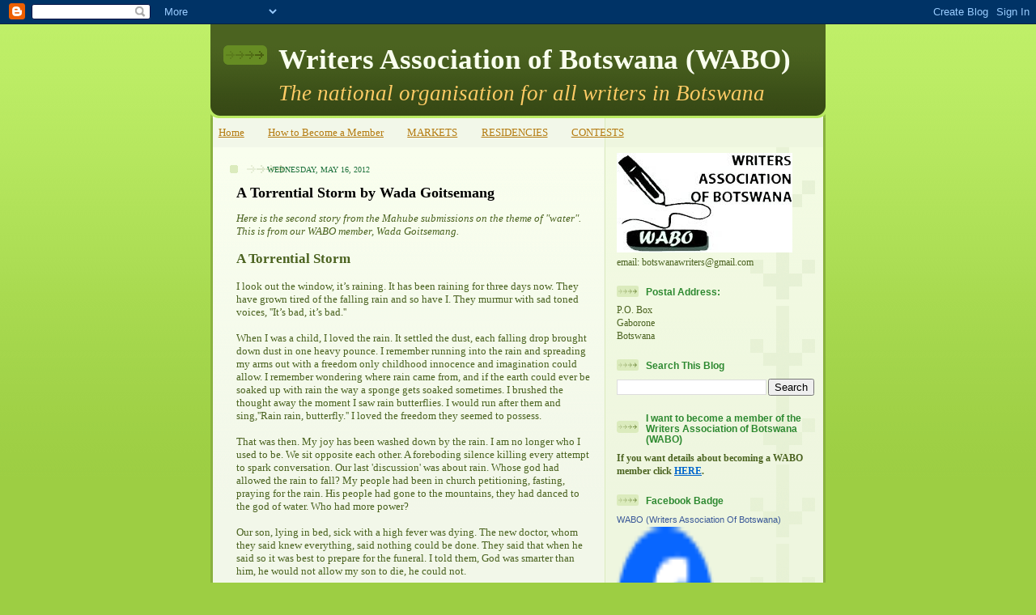

--- FILE ---
content_type: text/html; charset=UTF-8
request_url: https://writersassociationofbotswana.blogspot.com/2012/05/torrential-storm-by-wada-goitsemang.html?showComment=1337192746478
body_size: 14022
content:
<!DOCTYPE html>
<html dir='ltr'>
<head>
<link href='https://www.blogger.com/static/v1/widgets/2944754296-widget_css_bundle.css' rel='stylesheet' type='text/css'/>
<meta content='text/html; charset=UTF-8' http-equiv='Content-Type'/>
<meta content='blogger' name='generator'/>
<link href='https://writersassociationofbotswana.blogspot.com/favicon.ico' rel='icon' type='image/x-icon'/>
<link href='http://writersassociationofbotswana.blogspot.com/2012/05/torrential-storm-by-wada-goitsemang.html' rel='canonical'/>
<link rel="alternate" type="application/atom+xml" title="Writers Association of Botswana (WABO) - Atom" href="https://writersassociationofbotswana.blogspot.com/feeds/posts/default" />
<link rel="alternate" type="application/rss+xml" title="Writers Association of Botswana (WABO) - RSS" href="https://writersassociationofbotswana.blogspot.com/feeds/posts/default?alt=rss" />
<link rel="service.post" type="application/atom+xml" title="Writers Association of Botswana (WABO) - Atom" href="https://www.blogger.com/feeds/5584643351141441406/posts/default" />

<link rel="alternate" type="application/atom+xml" title="Writers Association of Botswana (WABO) - Atom" href="https://writersassociationofbotswana.blogspot.com/feeds/6153386758990687048/comments/default" />
<!--Can't find substitution for tag [blog.ieCssRetrofitLinks]-->
<meta content='http://writersassociationofbotswana.blogspot.com/2012/05/torrential-storm-by-wada-goitsemang.html' property='og:url'/>
<meta content='A Torrential  Storm by Wada Goitsemang' property='og:title'/>
<meta content='Here is the second story from the Mahube submissions on the theme of &quot;water&quot;. This is from our WABO member, Wada Goitsemang. A Torrential St...' property='og:description'/>
<title>Writers Association of Botswana (WABO): A Torrential  Storm by Wada Goitsemang</title>
<style id='page-skin-1' type='text/css'><!--
/*
-----------------------------------------------
Blogger Template Style
Name: 	  Thisaway (Green)
Date:     29 Feb 2004
Updated by: Blogger Team
----------------------------------------------- */
/* global
----------------------------------------------- */
body {
margin: 0;
text-align: center;
min-width: 760px;
background: #9dce43 url(https://resources.blogblog.com/blogblog/data/thisaway_green/bg_body.gif) repeat-x left top;
color: #4b6320;
font-size: small;
}
blockquote {
margin: 0;
padding-top: 0;
padding-right: 10px;
padding-bottom: 0;
padding-left: 10px;
border-left: 6px solid #e8f4d3;
border-right: 6px solid #e8f4d3;
color: #000000;
}
code {
color: #000000;
}
hr {
display: none;
}
/* layout
----------------------------------------------- */
#outer-wrapper {
margin: 0 auto;
width: 760px;
text-align: left;
font: normal normal 100% Times, serif;
}
#header-wrapper {
padding-bottom: 15px;
background: url(https://resources.blogblog.com/blogblog/data/thisaway_green/bg_header_bottom.gif) no-repeat left bottom;
}
#header {
background: #4b6320 url(https://resources.blogblog.com/blogblog/data/thisaway_green/bg_header.gif) repeat-x left bottom;
}
#content-wrapper {
position: relative;
width: 760px;
background: #f7f0e9 url(https://resources.blogblog.com/blogblog/data/thisaway_green/bg_main_wrapper.gif) repeat-y left top;
}
#main-wrapper {
display: inline; /* fixes a strange ie margin bug */
float: left;
margin-top: 0;
margin-right: 0;
margin-bottom: 0;
margin-left: 3px;
padding: 0;
width: 483px;
word-wrap: break-word; /* fix for long text breaking sidebar float in IE */
overflow: hidden;     /* fix for long non-text content breaking IE sidebar float */
}
#main {
padding-top: 22px;
padding-right: 8px;
padding-bottom: 0;
padding-left: 8px;
background: url(https://resources.blogblog.com/blogblog/data/thisaway_green/bg_content.gif) repeat-x left top;
}
.post {
margin-top: 0;
margin-right: 8px;
margin-bottom: 14px;
margin-left: 21px;
padding: 0;
border-bottom: 3px solid #e8f4d3;
}
#comments {
margin-top: 0;
margin-right: 16px;
margin-bottom: 14px;
margin-left: 29px;
padding: 10px;
border: 1px solid #e4f0ce;
background-color: #eff5e4;
}
#sidebar-wrapper {
display: inline; /* fixes a strange ie margin bug */
float: right;
margin-top: 0;
margin-right: 3px;
margin-bottom: 0;
margin-left: 0;
width: 269px;
color: #4b6320;
line-height: 1.4em;
font-size: 90%;
background: url(https://resources.blogblog.com/blogblog/data/thisaway_green/bg_sidebar.gif) repeat-x left top;
word-wrap: break-word; /* fix for long text breaking sidebar float in IE */
overflow: hidden;     /* fix for long non-text content breaking IE sidebar float */
}
#sidebar {
padding-top: 7px;
padding-right: 11px;
padding-bottom: 0;
padding-left: 14px;
background: url(https://resources.blogblog.com/blogblog/data/thisaway_green/bg_sidebar_arrow.gif) repeat-y 179px 0;
}
#sidebar .widget {
margin-bottom: 20px;
}
#footer-wrapper {
padding-top: 15px;
background: url(https://resources.blogblog.com/blogblog/data/thisaway_green/bg_footer_top.gif) no-repeat left top;
clear: both;
}
#footer {
background: #374915 url(https://resources.blogblog.com/blogblog/data/thisaway_green/bg_footer.gif) repeat-x left top;
text-align: center;
min-height: 2em;
}
/* headings
----------------------------------------------- */
#header h1 {
margin: 0;
padding-top: 24px;
padding-right: 0;
padding-bottom: 0;
padding-left: 84px;
background: url(https://resources.blogblog.com/blogblog/data/thisaway_green/icon_header_left.gif) no-repeat 16px 26px;
}
h2.date-header {
margin: 0;
padding-top: 0;
padding-right: 0;
padding-bottom: 0;
padding-left: 29px;
text-transform: uppercase;
color: #1B703A;
background: url(https://resources.blogblog.com/blogblog/data/thisaway_green/icon_date.gif) no-repeat 13px 0;
font-size: 80%;
font-weight: normal;
}
.date-header span {
margin-top: 0;
margin-right: 0;
margin-bottom: 0;
margin-left: 5px;
padding-top: 0;
padding-right: 25px;
padding-bottom: 0;
padding-left: 25px;
background: url(https://resources.blogblog.com/blogblog/data/thisaway_green/bg_date.gif) no-repeat left 0;
}
.sidebar h2 {
padding-top: 1px;
padding-right: 0;
padding-bottom: 0;
padding-left: 36px;
color: #2D8930;
background: url(https://resources.blogblog.com/blogblog/data/thisaway_green/icon_sidebar_heading_left.gif) no-repeat left 45%;
font: normal bold 100% Helvetica,Arial,Verdana,'Trebuchet MS', Sans-serif;
}
.sidebar .Profile h2 {
color: #809552;
background: url(https://resources.blogblog.com/blogblog/data/thisaway_green/icon_sidebar_profileheading_left.gif) no-repeat left 45%;
}
.post h3 {
margin-top: 13px;
margin-right: 0;
margin-bottom: 13px;
margin-left: 0;
padding: 0;
color: #000000;
font-size: 140%;
}
.post h3 a, .post h3 a:visited {
color: #000000;
}
#comments h4 {
margin-top: 0;
font-size: 120%;
}
/* text
----------------------------------------------- */
#header h1 {
color: #ffff66;
font: normal bold 266% Times, serif;
}
#header .description {
margin: 0;
padding-top: 7px;
padding-right: 16px;
padding-bottom: 0;
padding-left: 84px;
color: #ffcc66;
font: italic normal 207% Times, serif;
}
.post-body p {
line-height: 1.4em;
/* Fix bug in IE5/Win with italics in posts */
margin: 0;
height: 1%;
overflow: visible;
}
.post-footer {
font-size: 80%;
color: #1B703A;
}
.uncustomized-post-template .post-footer {
text-align: right;
}
.uncustomized-post-template .post-footer .post-author,
.uncustomized-post-template .post-footer .post-timestamp {
display: block;
float: left;
text-align: left;
margin-right: 4px;
}
p.comment-author {
font-size: 83%;
}
.deleted-comment {
font-style:italic;
color:gray;
}
.comment-body p {
line-height: 1.4em;
}
.feed-links {
clear: both;
line-height: 2.5em;
margin-bottom: 0.5em;
margin-left: 29px;
}
#footer .widget {
margin: 0;
padding-top: 0;
padding-right: 0;
padding-bottom: 15px;
padding-left: 55px;
color: #f9feee;
font-size: 90%;
line-height: 1.4em;
background: url(https://resources.blogblog.com/blogblog/data/thisaway_green/icon_footer.gif) no-repeat 16px 0;
}
/* lists
----------------------------------------------- */
.post ul {
padding-left: 32px;
list-style-type: none;
line-height: 1.4em;
}
.post li {
padding-top: 0;
padding-right: 0;
padding-bottom: 4px;
padding-left: 17px;
background: url(https://resources.blogblog.com/blogblog/data/thisaway_green/icon_list_item_left.gif) no-repeat left 3px;
}
#comments ul {
margin: 0;
padding: 0;
list-style-type: none;
}
#comments li {
padding-top: 0;
padding-right: 0;
padding-bottom: 1px;
padding-left: 17px;
background: url(https://resources.blogblog.com/blogblog/data/thisaway_green/icon_comment.gif) no-repeat left 3px;
}
.sidebar ul {
padding: 0;
list-style-type: none;
line-height: 1.2em;
margin-left: 0;
}
.sidebar li {
padding-top: 0;
padding-right: 0;
padding-bottom: 4px;
padding-left: 17px;
background: url(https://resources.blogblog.com/blogblog/data/thisaway_green/icon_list_item.gif) no-repeat left 3px;
}
#blog-pager-newer-link {
float: left;
margin-left: 29px;
}
#blog-pager-older-link {
float: right;
margin-right: 16px;
}
#blog-pager {
text-align: center;
}
/* links
----------------------------------------------- */
a {
color: #b47b10;
font-weight: bold;
}
a:hover {
color: #32527A;
}
a.comment-link {
/* ie5.0/win doesn't apply padding to inline elements,
so we hide these two declarations from it */
background/* */:/**/url(https://resources.blogblog.com/blogblog/data/thisaway_green/icon_comment.gif) no-repeat left 45%;
padding-left: 14px;
}
html>body a.comment-link {
/* respecified, for ie5/mac's benefit */
background: url(https://resources.blogblog.com/blogblog/data/thisaway_green/icon_comment.gif) no-repeat left 45%;
padding-left: 14px;
}
.sidebar a {
color: #0066CC;
}
.sidebar a:hover {
color: #6f9d1c;
}
#header h1 a {
color: #f9feee;
text-decoration: none;
}
#header h1 a:hover {
color: #cdd9b4;
}
.post h3 a {
text-decoration: none;
}
a img {
border-width: 0;
}
.clear {
clear: both;
line-height: 0;
height: 0;
}
.profile-textblock {
clear: both;
margin-bottom: 10px;
margin-left: 0;
}
.profile-img {
float: left;
margin-top: 0;
margin-right: 5px;
margin-bottom: 5px;
margin-left: 0;
padding: 3px;
border: 1px solid #dbebbd;
}
.profile-link {
padding-top: 0;
padding-right: 0;
padding-bottom: 0;
padding-left: 17px;
background: url(https://resources.blogblog.com/blogblog/data/thisaway_green/icon_profile_left.gif) no-repeat left 0;
}
/** Page structure tweaks for layout editor wireframe */
body#layout #main,
body#layout #sidebar {
padding: 0;
}

--></style>
<link href='https://www.blogger.com/dyn-css/authorization.css?targetBlogID=5584643351141441406&amp;zx=2e9c1fa2-81fc-47e9-8eae-ee8008719f16' media='none' onload='if(media!=&#39;all&#39;)media=&#39;all&#39;' rel='stylesheet'/><noscript><link href='https://www.blogger.com/dyn-css/authorization.css?targetBlogID=5584643351141441406&amp;zx=2e9c1fa2-81fc-47e9-8eae-ee8008719f16' rel='stylesheet'/></noscript>
<meta name='google-adsense-platform-account' content='ca-host-pub-1556223355139109'/>
<meta name='google-adsense-platform-domain' content='blogspot.com'/>

</head>
<body>
<div class='navbar section' id='navbar'><div class='widget Navbar' data-version='1' id='Navbar1'><script type="text/javascript">
    function setAttributeOnload(object, attribute, val) {
      if(window.addEventListener) {
        window.addEventListener('load',
          function(){ object[attribute] = val; }, false);
      } else {
        window.attachEvent('onload', function(){ object[attribute] = val; });
      }
    }
  </script>
<div id="navbar-iframe-container"></div>
<script type="text/javascript" src="https://apis.google.com/js/platform.js"></script>
<script type="text/javascript">
      gapi.load("gapi.iframes:gapi.iframes.style.bubble", function() {
        if (gapi.iframes && gapi.iframes.getContext) {
          gapi.iframes.getContext().openChild({
              url: 'https://www.blogger.com/navbar/5584643351141441406?po\x3d6153386758990687048\x26origin\x3dhttps://writersassociationofbotswana.blogspot.com',
              where: document.getElementById("navbar-iframe-container"),
              id: "navbar-iframe"
          });
        }
      });
    </script><script type="text/javascript">
(function() {
var script = document.createElement('script');
script.type = 'text/javascript';
script.src = '//pagead2.googlesyndication.com/pagead/js/google_top_exp.js';
var head = document.getElementsByTagName('head')[0];
if (head) {
head.appendChild(script);
}})();
</script>
</div></div>
<div id='outer-wrapper'><div id='wrap2'>
<!-- skip links for text browsers -->
<span id='skiplinks' style='display:none;'>
<a href='#main'>skip to main </a> |
      <a href='#sidebar'>skip to sidebar</a>
</span>
<div id='header-wrapper'>
<div class='header section' id='header'><div class='widget Header' data-version='1' id='Header1'>
<div id='header-inner'>
<div class='titlewrapper'>
<h1 class='title'>
<a href='https://writersassociationofbotswana.blogspot.com/'>
Writers Association of Botswana (WABO)
</a>
</h1>
</div>
<div class='descriptionwrapper'>
<p class='description'><span>The national organisation for all writers in Botswana</span></p>
</div>
</div>
</div></div>
</div>
<div id='content-wrapper'>
<div id='crosscol-wrapper' style='text-align:center'>
<div class='crosscol section' id='crosscol'><div class='widget PageList' data-version='1' id='PageList1'>
<h2>Pages</h2>
<div class='widget-content'>
<ul>
<li>
<a href='https://writersassociationofbotswana.blogspot.com/'>Home</a>
</li>
<li>
<a href='https://writersassociationofbotswana.blogspot.com/p/how-to-become-member.html'>How to Become a Member</a>
</li>
<li>
<a href='https://writersassociationofbotswana.blogspot.com/p/markets.html'>MARKETS</a>
</li>
<li>
<a href='https://writersassociationofbotswana.blogspot.com/p/residencies.html'>RESIDENCIES</a>
</li>
<li>
<a href='https://writersassociationofbotswana.blogspot.com/p/contests.html'>CONTESTS</a>
</li>
</ul>
<div class='clear'></div>
</div>
</div></div>
</div>
<div id='main-wrapper'>
<div class='main section' id='main'><div class='widget Blog' data-version='1' id='Blog1'>
<div class='blog-posts hfeed'>

          <div class="date-outer">
        
<h2 class='date-header'><span>Wednesday, May 16, 2012</span></h2>

          <div class="date-posts">
        
<div class='post-outer'>
<div class='post hentry uncustomized-post-template' itemprop='blogPost' itemscope='itemscope' itemtype='http://schema.org/BlogPosting'>
<meta content='5584643351141441406' itemprop='blogId'/>
<meta content='6153386758990687048' itemprop='postId'/>
<a name='6153386758990687048'></a>
<h3 class='post-title entry-title' itemprop='name'>
A Torrential  Storm by Wada Goitsemang
</h3>
<div class='post-header'>
<div class='post-header-line-1'></div>
</div>
<div class='post-body entry-content' id='post-body-6153386758990687048' itemprop='description articleBody'>
<span style="font-style: italic;">Here is the second story from the Mahube submissions on the theme of "water". This is from our WABO member, Wada Goitsemang.</span><br /><br /><span style="font-size:130%;"><span style="font-weight: bold;">A Torrential Storm</span></span><br /><br />I look out the window, it&#8217;s raining. It has been raining for three days now. They have grown tired of the falling rain and so have I. They murmur with sad toned voices, ''It&#8217;s bad, it&#8217;s bad.''<br /><br />When I was a child, I loved the rain. It settled the dust, each falling drop brought down dust in one heavy pounce. I remember running into the rain and spreading my arms out with a freedom only childhood innocence and imagination could allow. I remember wondering where rain came from, and if the earth could ever be soaked up with rain the way a sponge gets soaked sometimes. I brushed the thought away the moment I saw rain butterflies. I would run after them and sing,''Rain rain, butterfly.'' I loved the freedom they seemed to possess.<br /><br />That was then. My joy has been washed down by the rain. I am no longer who I used to be. We sit opposite each other. A foreboding silence killing every attempt to spark conversation. Our last 'discussion' was about rain. Whose god had allowed the rain to fall? My people had been in church petitioning, fasting, praying for the rain. His people had gone to the mountains, they had danced to the god of water. Who had more power?<br /><br />Our son, lying in bed, sick with a high fever was dying. The new doctor, whom they said knew everything, said nothing could be done. They said that when he said so it was best to prepare for the funeral. I told them, God was smarter than him, he would not allow my son to die, he could not.<br /><br />The basin of water that was prayed for by the priest would heal my son. It had to. The bottle of anointed water had to. My husband said, his father's gods were angry. We had to perform the ritual of cleansing. Our son should be taken by the riverside at night to be cleansed in the waters. I could not say a word to him, did he want to kill our son?<br /><br />I could not understand how in the world we got here. Once, two years ago, water had united us. He had washed my hands and I, his; a symbol of how we would always take care of each other. We had been blessed with a son. Now it seemed I was washing my own hands, him his. He had fathered a son. I had mothered a son. Rain had poured to bless the union, rain now poured to mock it. Was this torrential storm ever going to have a rainbow at the end?  We needed to be saved from the flood.<br />______________________________________<br /><br /><span style="font-weight: bold; font-style: italic;">Bio:</span><span style="font-style: italic;"> Wada Goitsemang is a 24 year female currently pursuing a science based medical course but whose first love is the arts. She writes poetry and short stories in her spare time. Her work has a tinge of rural Botswana since she was raised in a rural place and later moved to the city in pursuit of her degree. Her background enables her to bring a rich cultural background to her work which allows her to relate to Batswana in both  rural and urban places. Her work also reflects the religious influences that have impacted on her. She was originally raised in an African traditional religious family, to seeing her family embrace Christianity and having schooled in a Catholic school at the prime of her youth led to the consolidation of her moral and religious values.</span>
<div style='clear: both;'></div>
</div>
<div class='post-footer'>
<div class='post-footer-line post-footer-line-1'>
<span class='post-author vcard'>
Posted by
<span class='fn' itemprop='author' itemscope='itemscope' itemtype='http://schema.org/Person'>
<span itemprop='name'>WABO</span>
</span>
</span>
<span class='post-timestamp'>
at
<meta content='http://writersassociationofbotswana.blogspot.com/2012/05/torrential-storm-by-wada-goitsemang.html' itemprop='url'/>
<a class='timestamp-link' href='https://writersassociationofbotswana.blogspot.com/2012/05/torrential-storm-by-wada-goitsemang.html' rel='bookmark' title='permanent link'><abbr class='published' itemprop='datePublished' title='2012-05-16T07:31:00-07:00'>7:31&#8239;AM</abbr></a>
</span>
<span class='post-comment-link'>
</span>
<span class='post-icons'>
<span class='item-control blog-admin pid-1203698756'>
<a href='https://www.blogger.com/post-edit.g?blogID=5584643351141441406&postID=6153386758990687048&from=pencil' title='Edit Post'>
<img alt='' class='icon-action' height='18' src='https://resources.blogblog.com/img/icon18_edit_allbkg.gif' width='18'/>
</a>
</span>
</span>
<div class='post-share-buttons goog-inline-block'>
</div>
</div>
<div class='post-footer-line post-footer-line-2'>
<span class='post-labels'>
Labels:
<a href='https://writersassociationofbotswana.blogspot.com/search/label/Batswana%20writers' rel='tag'>Batswana writers</a>,
<a href='https://writersassociationofbotswana.blogspot.com/search/label/Mahube' rel='tag'>Mahube</a>,
<a href='https://writersassociationofbotswana.blogspot.com/search/label/Writers%20Association%20of%20Botswana' rel='tag'>Writers Association of Botswana</a>
</span>
</div>
<div class='post-footer-line post-footer-line-3'>
<span class='post-location'>
</span>
</div>
</div>
</div>
<div class='comments' id='comments'>
<a name='comments'></a>
<h4>3 comments:</h4>
<div id='Blog1_comments-block-wrapper'>
<dl class='avatar-comment-indent' id='comments-block'>
<dt class='comment-author ' id='c8854375338375097783'>
<a name='c8854375338375097783'></a>
<div class="avatar-image-container avatar-stock"><span dir="ltr"><a href="https://www.blogger.com/profile/09891483288131102271" target="" rel="nofollow" onclick="" class="avatar-hovercard" id="av-8854375338375097783-09891483288131102271"><img src="//www.blogger.com/img/blogger_logo_round_35.png" width="35" height="35" alt="" title="scarra">

</a></span></div>
<a href='https://www.blogger.com/profile/09891483288131102271' rel='nofollow'>scarra</a>
said...
</dt>
<dd class='comment-body' id='Blog1_cmt-8854375338375097783'>
<p>
This is so rich with content,guess u r finali getting there.
</p>
</dd>
<dd class='comment-footer'>
<span class='comment-timestamp'>
<a href='https://writersassociationofbotswana.blogspot.com/2012/05/torrential-storm-by-wada-goitsemang.html?showComment=1337192746478#c8854375338375097783' title='comment permalink'>
May 16, 2012 at 11:25&#8239;AM
</a>
<span class='item-control blog-admin pid-1679743133'>
<a class='comment-delete' href='https://www.blogger.com/comment/delete/5584643351141441406/8854375338375097783' title='Delete Comment'>
<img src='https://resources.blogblog.com/img/icon_delete13.gif'/>
</a>
</span>
</span>
</dd>
<dt class='comment-author ' id='c510876029120722348'>
<a name='c510876029120722348'></a>
<div class="avatar-image-container avatar-stock"><span dir="ltr"><a href="https://www.blogger.com/profile/07796223962221123546" target="" rel="nofollow" onclick="" class="avatar-hovercard" id="av-510876029120722348-07796223962221123546"><img src="//www.blogger.com/img/blogger_logo_round_35.png" width="35" height="35" alt="" title="Unknown">

</a></span></div>
<a href='https://www.blogger.com/profile/07796223962221123546' rel='nofollow'>Unknown</a>
said...
</dt>
<dd class='comment-body' id='Blog1_cmt-510876029120722348'>
<p>
Torrential it is.<br />
</p>
</dd>
<dd class='comment-footer'>
<span class='comment-timestamp'>
<a href='https://writersassociationofbotswana.blogspot.com/2012/05/torrential-storm-by-wada-goitsemang.html?showComment=1438343060044#c510876029120722348' title='comment permalink'>
July 31, 2015 at 4:44&#8239;AM
</a>
<span class='item-control blog-admin pid-1868420536'>
<a class='comment-delete' href='https://www.blogger.com/comment/delete/5584643351141441406/510876029120722348' title='Delete Comment'>
<img src='https://resources.blogblog.com/img/icon_delete13.gif'/>
</a>
</span>
</span>
</dd>
<dt class='comment-author ' id='c3154257730304415310'>
<a name='c3154257730304415310'></a>
<div class="avatar-image-container avatar-stock"><span dir="ltr"><img src="//resources.blogblog.com/img/blank.gif" width="35" height="35" alt="" title="Anonymous">

</span></div>
Anonymous
said...
</dt>
<dd class='comment-body' id='Blog1_cmt-3154257730304415310'>
<p>
Hello Everybody,<br />My name is Mrs Sharon Sim. I live in Singapore and i am a happy woman today? and i told my self that any lender that rescue my family from our poor situation, i will refer any person that is looking for loan to him, he gave me happiness to me and my family, i was in need of a loan of $250,000.00 to start my life all over as i am a single mother with 3 kids I met this honest and GOD fearing man loan lender that help me with a loan of $250,000.00 SG. Dollar, he is a GOD fearing man, if you are in need of loan and you will pay back the loan please contact him tell him that is Mrs Sharon, that refer you to him. contact Dr Purva Pius, call/whats-App Contact Number +918929509036 via email:(urgentloan22@gmail.com) Thank you.
</p>
</dd>
<dd class='comment-footer'>
<span class='comment-timestamp'>
<a href='https://writersassociationofbotswana.blogspot.com/2012/05/torrential-storm-by-wada-goitsemang.html?showComment=1551678408818#c3154257730304415310' title='comment permalink'>
March 3, 2019 at 9:46&#8239;PM
</a>
<span class='item-control blog-admin pid-1076172250'>
<a class='comment-delete' href='https://www.blogger.com/comment/delete/5584643351141441406/3154257730304415310' title='Delete Comment'>
<img src='https://resources.blogblog.com/img/icon_delete13.gif'/>
</a>
</span>
</span>
</dd>
</dl>
</div>
<p class='comment-footer'>
<a href='https://www.blogger.com/comment/fullpage/post/5584643351141441406/6153386758990687048' onclick=''>Post a Comment</a>
</p>
</div>
</div>

        </div></div>
      
</div>
<div class='blog-pager' id='blog-pager'>
<span id='blog-pager-newer-link'>
<a class='blog-pager-newer-link' href='https://writersassociationofbotswana.blogspot.com/2015/06/your-mastery-will-unfold-by-donnie.html' id='Blog1_blog-pager-newer-link' title='Newer Post'>Newer Post</a>
</span>
<span id='blog-pager-older-link'>
<a class='blog-pager-older-link' href='https://writersassociationofbotswana.blogspot.com/2012/05/brand-botswana-to-be-at-agm.html' id='Blog1_blog-pager-older-link' title='Older Post'>Older Post</a>
</span>
<a class='home-link' href='https://writersassociationofbotswana.blogspot.com/'>Home</a>
</div>
<div class='clear'></div>
<div class='post-feeds'>
<div class='feed-links'>
Subscribe to:
<a class='feed-link' href='https://writersassociationofbotswana.blogspot.com/feeds/6153386758990687048/comments/default' target='_blank' type='application/atom+xml'>Post Comments (Atom)</a>
</div>
</div>
</div></div>
</div>
<div id='sidebar-wrapper'>
<div class='sidebar section' id='sidebar'><div class='widget Image' data-version='1' id='Image1'>
<div class='widget-content'>
<img alt='' height='123' id='Image1_img' src='//2.bp.blogspot.com/_mvu6XL8_rWE/SQ8ISMmsZOI/AAAAAAAAAAw/dOn7A6se3T4/S259/Logo+small+2.JPG' width='217'/>
<br/>
<span class='caption'>email: botswanawriters@gmail.com</span>
</div>
<div class='clear'></div>
</div><div class='widget Text' data-version='1' id='Text1'>
<h2 class='title'>Postal Address:</h2>
<div class='widget-content'>
P.O. Box<br />Gaborone<br />Botswana<br />
</div>
<div class='clear'></div>
</div><div class='widget BlogSearch' data-version='1' id='BlogSearch1'>
<h2 class='title'>Search This Blog</h2>
<div class='widget-content'>
<div id='BlogSearch1_form'>
<form action='https://writersassociationofbotswana.blogspot.com/search' class='gsc-search-box' target='_top'>
<table cellpadding='0' cellspacing='0' class='gsc-search-box'>
<tbody>
<tr>
<td class='gsc-input'>
<input autocomplete='off' class='gsc-input' name='q' size='10' title='search' type='text' value=''/>
</td>
<td class='gsc-search-button'>
<input class='gsc-search-button' title='search' type='submit' value='Search'/>
</td>
</tr>
</tbody>
</table>
</form>
</div>
</div>
<div class='clear'></div>
</div><div class='widget Text' data-version='1' id='Text3'>
<h2 class='title'>I want to become a member of the Writers Association of Botswana (WABO)</h2>
<div class='widget-content'>
<span style="font-weight: bold;">If you want details about becoming a WABO member click <a href="http://writersassociationofbotswana.blogspot.com/p/how-to-become-member.html">HERE</a>.</span><br />
</div>
<div class='clear'></div>
</div><div class='widget HTML' data-version='1' id='HTML1'>
<h2 class='title'>Facebook Badge</h2>
<div class='widget-content'>
<!-- Facebook Badge START --><a href="http://www.facebook.com/pages/WABO-Writers-Association-Of-Botswana/102726406454358" target="_TOP" style="font-family: &quot;lucida grande&quot;,tahoma,verdana,arial,sans-serif; font-size: 11px; font-variant: normal; font-style: normal; font-weight: normal; color: #3B5998; text-decoration: none;" title="WABO (Writers Association Of Botswana)">WABO (Writers Association Of Botswana)</a><br /><a href="http://www.facebook.com/pages/WABO-Writers-Association-Of-Botswana/102726406454358" target="_TOP" title="WABO (Writers Association Of Botswana)"><img src="https://lh3.googleusercontent.com/blogger_img_proxy/AEn0k_s5kYPehnlcYoojAUs7sYiADXXip-NHPA_9W_delRMXbv2iUoGWiXfY2wB4Y4N6XPjOKFM3hox4-qG63eHaT3AQobojV3SKbouiA_nV9HjKkD64PaXHK3URhIQov1zswZfD8qpxrg=s0-d" width="120" height="204" style="border: 0px;"></a><br /><a href="http://www.facebook.com/business/dashboard/" target="_TOP" style="font-family: &quot;lucida grande&quot;,tahoma,verdana,arial,sans-serif; font-size: 11px; font-variant: normal; font-style: normal; font-weight: normal; color: #3B5998; text-decoration: none;" title="Make your own badge!">Promote Your Page Too</a><!-- Facebook Badge END -->
</div>
<div class='clear'></div>
</div><div class='widget PopularPosts' data-version='1' id='PopularPosts2'>
<h2>Popular Posts</h2>
<div class='widget-content popular-posts'>
<ul>
<li>
<div class='item-content'>
<div class='item-title'><a href='https://writersassociationofbotswana.blogspot.com/2012/04/kwani-manuscript-project.html'>KWANI? Manuscript Project</a></div>
<div class='item-snippet'>Batswana writers, do you have an unpublished novel? This is a fantastic opportunity. Kenyan literary magazine, Kwani?, is running a contest ...</div>
</div>
<div style='clear: both;'></div>
</li>
<li>
<div class='item-content'>
<div class='item-title'><a href='https://writersassociationofbotswana.blogspot.com/2012/05/wabo-agm-lets-all-attend.html'>WABO AGM- Let's All Attend!!</a></div>
<div class='item-snippet'>Clear your schedule for Saturday the 19 th  of May. WABO  will be holding their annual general meeting in Gaborone at Maruapula  School at 2...</div>
</div>
<div style='clear: both;'></div>
</li>
<li>
<div class='item-content'>
<div class='item-title'><a href='https://writersassociationofbotswana.blogspot.com/2012/05/torrential-storm-by-wada-goitsemang.html'>A Torrential  Storm by Wada Goitsemang</a></div>
<div class='item-snippet'>Here is the second story from the Mahube submissions on the theme of &quot;water&quot;. This is from our WABO member, Wada Goitsemang. A Tor...</div>
</div>
<div style='clear: both;'></div>
</li>
<li>
<div class='item-content'>
<div class='item-thumbnail'>
<a href='https://writersassociationofbotswana.blogspot.com/2012/02/our-new-literary-magazineis-up-online.html' target='_blank'>
<img alt='' border='0' src='https://lh3.googleusercontent.com/blogger_img_proxy/AEn0k_ugn40zesB-MBBQ24aiKP_YtaDyCT2sU2BrUdFwbKna8ptGjBdwNy08Oyy3dO7mULHoFhtV=w72-h72-p-k-no-nu'/>
</a>
</div>
<div class='item-title'><a href='https://writersassociationofbotswana.blogspot.com/2012/02/our-new-literary-magazineis-up-online.html'>Our New Literary Magazineis Up Online!</a></div>
<div class='item-snippet'>The Kalahari Review , operating out of Gaborone, is now up online. They are accepting submissions. Go  here  to see guidelines. We wish them...</div>
</div>
<div style='clear: both;'></div>
</li>
<li>
<div class='item-content'>
<div class='item-thumbnail'>
<a href='https://writersassociationofbotswana.blogspot.com/2010/07/wabo-agm-4th-july-2010.html' target='_blank'>
<img alt='' border='0' src='https://blogger.googleusercontent.com/img/b/R29vZ2xl/AVvXsEiXzQoT3LCzTpp8JaNQFQuARFjfrVb80f2ZZ9Ie0-PQAggyBGj-UiCEp7CwhKZa0TDPl89cnysc4xdHaqIzwLag0Bps_5jRlL8gMRuzX4vu44yQmWARuZ5t6jK-1DaKLKuEy1yYfDh2yw/w72-h72-p-k-no-nu/gathering.jpg'/>
</a>
</div>
<div class='item-title'><a href='https://writersassociationofbotswana.blogspot.com/2010/07/wabo-agm-4th-july-2010.html'>WABO AGM 4th July 2010</a></div>
<div class='item-snippet'>The WABO Annual General Meeting was held on Sunday the 4th July at Falconcrest in Gaborone. There were 20 member in attendance. A report of ...</div>
</div>
<div style='clear: both;'></div>
</li>
<li>
<div class='item-content'>
<div class='item-title'><a href='https://writersassociationofbotswana.blogspot.com/2012/05/window-pains-by-boleng-j-bolokwe.html'>Window Pains by Boleng J. Bolokwe</a></div>
<div class='item-snippet'>(As promised, some of our members who submitted for Mahube have agreed to have their work showcased on our blog. Here is our first short sto...</div>
</div>
<div style='clear: both;'></div>
</li>
<li>
<div class='item-content'>
<div class='item-title'><a href='https://writersassociationofbotswana.blogspot.com/2012/04/update-on-mahube.html'>Update on Mahube</a></div>
<div class='item-snippet'>The WABO Executive Committee put out calls for submissions of short story, poetry and creative nonfiction around the theme of water for the ...</div>
</div>
<div style='clear: both;'></div>
</li>
<li>
<div class='item-content'>
<div class='item-title'><a href='https://writersassociationofbotswana.blogspot.com/2009/12/bessie-head-literature-awards-2010.html'>Bessie Head Literature Awards 2010 Submissions Requested</a></div>
<div class='item-snippet'>CALL FOR SUBMISSIONS 2010 Bessie Head Literature Awards (sponsored by Pentagon Publishers) for Novel , S hort Story , and Children&#8217;s Story B...</div>
</div>
<div style='clear: both;'></div>
</li>
<li>
<div class='item-content'>
<div class='item-title'><a href='https://writersassociationofbotswana.blogspot.com/2010/10/call-for-african-women-poets.html'>Call for African Women Poets</a></div>
<div class='item-snippet'>Here is a call for submission from African women poets posted at Kwani. From the guidelines: &quot;Poems may focus on any of the following: ...</div>
</div>
<div style='clear: both;'></div>
</li>
<li>
<div class='item-content'>
<div class='item-title'><a href='https://writersassociationofbotswana.blogspot.com/2008/11/do-you-write-books-for-children-here-is.html'>Do you write books for children? Here is a contest for you!</a></div>
<div class='item-snippet'>  Rules: Sanlam Prize for Youth Literature 2009   Tafelberg    1. The competition is presented in six categories: Afrikaans,   English, Ngu...</div>
</div>
<div style='clear: both;'></div>
</li>
</ul>
<div class='clear'></div>
</div>
</div><div class='widget Stats' data-version='1' id='Stats1'>
<h2>Total Pageviews</h2>
<div class='widget-content'>
<div id='Stats1_content' style='display: none;'>
<script src='https://www.gstatic.com/charts/loader.js' type='text/javascript'></script>
<span id='Stats1_sparklinespan' style='display:inline-block; width:75px; height:30px'></span>
<span class='counter-wrapper text-counter-wrapper' id='Stats1_totalCount'>
</span>
<div class='clear'></div>
</div>
</div>
</div><div class='widget Text' data-version='1' id='Text2'>
<h2 class='title'>Join Us on Facebook!!</h2>
<div class='widget-content'>
Find our page <a href="http://www.facebook.com/pages/WABO-Writers-Association-Of-Botswana/102726406454358?ref=search">HERE</a>!!<br />
</div>
<div class='clear'></div>
</div><div class='widget Followers' data-version='1' id='Followers1'>
<h2 class='title'>Followers</h2>
<div class='widget-content'>
<div id='Followers1-wrapper'>
<div style='margin-right:2px;'>
<div><script type="text/javascript" src="https://apis.google.com/js/platform.js"></script>
<div id="followers-iframe-container"></div>
<script type="text/javascript">
    window.followersIframe = null;
    function followersIframeOpen(url) {
      gapi.load("gapi.iframes", function() {
        if (gapi.iframes && gapi.iframes.getContext) {
          window.followersIframe = gapi.iframes.getContext().openChild({
            url: url,
            where: document.getElementById("followers-iframe-container"),
            messageHandlersFilter: gapi.iframes.CROSS_ORIGIN_IFRAMES_FILTER,
            messageHandlers: {
              '_ready': function(obj) {
                window.followersIframe.getIframeEl().height = obj.height;
              },
              'reset': function() {
                window.followersIframe.close();
                followersIframeOpen("https://www.blogger.com/followers/frame/5584643351141441406?colors\x3dCgt0cmFuc3BhcmVudBILdHJhbnNwYXJlbnQaByM0YjYzMjAiByMwMDY2Q0MqByNGRkZGRkYyByMwMDAwMDA6ByM0YjYzMjBCByMwMDY2Q0NKByMwMDAwMDBSByMwMDY2Q0NaC3RyYW5zcGFyZW50\x26pageSize\x3d21\x26hl\x3den\x26origin\x3dhttps://writersassociationofbotswana.blogspot.com");
              },
              'open': function(url) {
                window.followersIframe.close();
                followersIframeOpen(url);
              }
            }
          });
        }
      });
    }
    followersIframeOpen("https://www.blogger.com/followers/frame/5584643351141441406?colors\x3dCgt0cmFuc3BhcmVudBILdHJhbnNwYXJlbnQaByM0YjYzMjAiByMwMDY2Q0MqByNGRkZGRkYyByMwMDAwMDA6ByM0YjYzMjBCByMwMDY2Q0NKByMwMDAwMDBSByMwMDY2Q0NaC3RyYW5zcGFyZW50\x26pageSize\x3d21\x26hl\x3den\x26origin\x3dhttps://writersassociationofbotswana.blogspot.com");
  </script></div>
</div>
</div>
<div class='clear'></div>
</div>
</div><div class='widget BlogList' data-version='1' id='BlogList1'>
<h2 class='title'>My Blog List</h2>
<div class='widget-content'>
<div class='blog-list-container' id='BlogList1_container'>
<ul id='BlogList1_blogs'>
<li style='display: block;'>
<div class='blog-icon'>
<img data-lateloadsrc='https://lh3.googleusercontent.com/blogger_img_proxy/AEn0k_s6_ONMtdOTaZ0x9E43mmvWeXdJbGmJlpnaNE0fgvRMaZEcIbObpvxJNGSz_3gU6SDWhjKXECdevF58mWsH52cNVGyiS9AGKo9DU3JvgR625_xh=s16-w16-h16' height='16' width='16'/>
</div>
<div class='blog-content'>
<div class='blog-title'>
<a href='https://bloodredpencil.blogspot.com/' target='_blank'>
The Blood-Red Pencil</a>
</div>
<div class='item-content'>
<span class='item-title'>
<a href='https://bloodredpencil.blogspot.com/2025/04/the-catch-22-of-review-requests.html' target='_blank'>
The Catch-22 of Review Requests
</a>
</span>
<div class='item-time'>
8 months ago
</div>
</div>
</div>
<div style='clear: both;'></div>
</li>
<li style='display: block;'>
<div class='blog-icon'>
<img data-lateloadsrc='https://lh3.googleusercontent.com/blogger_img_proxy/AEn0k_s9xHC4PIVTs2G10O79kUb1j1XYiui5LFzvSXowhmQmvfhDOhM4dCRF5pBUZqaSVSl3xx-UtwIdBrAbQWwRPs0H7vIsoWWoDh6H9NtP3g3f7mIS4MKAvlY=s16-w16-h16' height='16' width='16'/>
</div>
<div class='blog-content'>
<div class='blog-title'>
<a href='http://thoughtsfrombotswana.blogspot.com/' target='_blank'>
Thoughts from Botswana</a>
</div>
<div class='item-content'>
<span class='item-title'>
<a href='http://thoughtsfrombotswana.blogspot.com/2018/05/3rd-poetavango-shosrt-story-contest.html' target='_blank'>
3rd Poetavango Short Story Contest
</a>
</span>
<div class='item-time'>
7 years ago
</div>
</div>
</div>
<div style='clear: both;'></div>
</li>
<li style='display: block;'>
<div class='blog-icon'>
<img data-lateloadsrc='https://lh3.googleusercontent.com/blogger_img_proxy/AEn0k_si-Kd9-M4NOFaSFPaSdkABo0sQ6Ayfi0hkCnIS3snaLBXPr4zYkdzL-CF6ArcwrY-u_hrX83VNjRtB61Acn07pvOgNytvW=s16-w16-h16' height='16' width='16'/>
</div>
<div class='blog-content'>
<div class='blog-title'>
<a href='https://kgogomodumo.com' target='_blank'>
kgogomodumo - arts hub botswana</a>
</div>
<div class='item-content'>
<span class='item-title'>
<a href='http://kgogomodumo.com/blog/2013/06/22/kgogomodumo-supports-arts-for-change/' target='_blank'>
Kgogomodumo supports Arts For Change
</a>
</span>
<div class='item-time'>
12 years ago
</div>
</div>
</div>
<div style='clear: both;'></div>
</li>
</ul>
<div class='clear'></div>
</div>
</div>
</div><div class='widget BlogArchive' data-version='1' id='BlogArchive1'>
<h2>Blog Archive</h2>
<div class='widget-content'>
<div id='ArchiveList'>
<div id='BlogArchive1_ArchiveList'>
<ul class='hierarchy'>
<li class='archivedate collapsed'>
<a class='toggle' href='javascript:void(0)'>
<span class='zippy'>

        &#9658;&#160;
      
</span>
</a>
<a class='post-count-link' href='https://writersassociationofbotswana.blogspot.com/2016/'>
2016
</a>
<span class='post-count' dir='ltr'>(3)</span>
<ul class='hierarchy'>
<li class='archivedate collapsed'>
<a class='toggle' href='javascript:void(0)'>
<span class='zippy'>

        &#9658;&#160;
      
</span>
</a>
<a class='post-count-link' href='https://writersassociationofbotswana.blogspot.com/2016/08/'>
August
</a>
<span class='post-count' dir='ltr'>(1)</span>
</li>
</ul>
<ul class='hierarchy'>
<li class='archivedate collapsed'>
<a class='toggle' href='javascript:void(0)'>
<span class='zippy'>

        &#9658;&#160;
      
</span>
</a>
<a class='post-count-link' href='https://writersassociationofbotswana.blogspot.com/2016/07/'>
July
</a>
<span class='post-count' dir='ltr'>(2)</span>
</li>
</ul>
</li>
</ul>
<ul class='hierarchy'>
<li class='archivedate collapsed'>
<a class='toggle' href='javascript:void(0)'>
<span class='zippy'>

        &#9658;&#160;
      
</span>
</a>
<a class='post-count-link' href='https://writersassociationofbotswana.blogspot.com/2015/'>
2015
</a>
<span class='post-count' dir='ltr'>(2)</span>
<ul class='hierarchy'>
<li class='archivedate collapsed'>
<a class='toggle' href='javascript:void(0)'>
<span class='zippy'>

        &#9658;&#160;
      
</span>
</a>
<a class='post-count-link' href='https://writersassociationofbotswana.blogspot.com/2015/06/'>
June
</a>
<span class='post-count' dir='ltr'>(2)</span>
</li>
</ul>
</li>
</ul>
<ul class='hierarchy'>
<li class='archivedate expanded'>
<a class='toggle' href='javascript:void(0)'>
<span class='zippy toggle-open'>

        &#9660;&#160;
      
</span>
</a>
<a class='post-count-link' href='https://writersassociationofbotswana.blogspot.com/2012/'>
2012
</a>
<span class='post-count' dir='ltr'>(10)</span>
<ul class='hierarchy'>
<li class='archivedate expanded'>
<a class='toggle' href='javascript:void(0)'>
<span class='zippy toggle-open'>

        &#9660;&#160;
      
</span>
</a>
<a class='post-count-link' href='https://writersassociationofbotswana.blogspot.com/2012/05/'>
May
</a>
<span class='post-count' dir='ltr'>(4)</span>
<ul class='posts'>
<li><a href='https://writersassociationofbotswana.blogspot.com/2012/05/torrential-storm-by-wada-goitsemang.html'>A Torrential  Storm by Wada Goitsemang</a></li>
<li><a href='https://writersassociationofbotswana.blogspot.com/2012/05/brand-botswana-to-be-at-agm.html'>Brand Botswana to be at AGM!!</a></li>
<li><a href='https://writersassociationofbotswana.blogspot.com/2012/05/wabo-agm-lets-all-attend.html'>WABO AGM- Let&#39;s All Attend!!</a></li>
<li><a href='https://writersassociationofbotswana.blogspot.com/2012/05/window-pains-by-boleng-j-bolokwe.html'>Window Pains by Boleng J. Bolokwe</a></li>
</ul>
</li>
</ul>
<ul class='hierarchy'>
<li class='archivedate collapsed'>
<a class='toggle' href='javascript:void(0)'>
<span class='zippy'>

        &#9658;&#160;
      
</span>
</a>
<a class='post-count-link' href='https://writersassociationofbotswana.blogspot.com/2012/04/'>
April
</a>
<span class='post-count' dir='ltr'>(2)</span>
</li>
</ul>
<ul class='hierarchy'>
<li class='archivedate collapsed'>
<a class='toggle' href='javascript:void(0)'>
<span class='zippy'>

        &#9658;&#160;
      
</span>
</a>
<a class='post-count-link' href='https://writersassociationofbotswana.blogspot.com/2012/02/'>
February
</a>
<span class='post-count' dir='ltr'>(1)</span>
</li>
</ul>
<ul class='hierarchy'>
<li class='archivedate collapsed'>
<a class='toggle' href='javascript:void(0)'>
<span class='zippy'>

        &#9658;&#160;
      
</span>
</a>
<a class='post-count-link' href='https://writersassociationofbotswana.blogspot.com/2012/01/'>
January
</a>
<span class='post-count' dir='ltr'>(3)</span>
</li>
</ul>
</li>
</ul>
<ul class='hierarchy'>
<li class='archivedate collapsed'>
<a class='toggle' href='javascript:void(0)'>
<span class='zippy'>

        &#9658;&#160;
      
</span>
</a>
<a class='post-count-link' href='https://writersassociationofbotswana.blogspot.com/2011/'>
2011
</a>
<span class='post-count' dir='ltr'>(17)</span>
<ul class='hierarchy'>
<li class='archivedate collapsed'>
<a class='toggle' href='javascript:void(0)'>
<span class='zippy'>

        &#9658;&#160;
      
</span>
</a>
<a class='post-count-link' href='https://writersassociationofbotswana.blogspot.com/2011/12/'>
December
</a>
<span class='post-count' dir='ltr'>(1)</span>
</li>
</ul>
<ul class='hierarchy'>
<li class='archivedate collapsed'>
<a class='toggle' href='javascript:void(0)'>
<span class='zippy'>

        &#9658;&#160;
      
</span>
</a>
<a class='post-count-link' href='https://writersassociationofbotswana.blogspot.com/2011/11/'>
November
</a>
<span class='post-count' dir='ltr'>(1)</span>
</li>
</ul>
<ul class='hierarchy'>
<li class='archivedate collapsed'>
<a class='toggle' href='javascript:void(0)'>
<span class='zippy'>

        &#9658;&#160;
      
</span>
</a>
<a class='post-count-link' href='https://writersassociationofbotswana.blogspot.com/2011/10/'>
October
</a>
<span class='post-count' dir='ltr'>(4)</span>
</li>
</ul>
<ul class='hierarchy'>
<li class='archivedate collapsed'>
<a class='toggle' href='javascript:void(0)'>
<span class='zippy'>

        &#9658;&#160;
      
</span>
</a>
<a class='post-count-link' href='https://writersassociationofbotswana.blogspot.com/2011/09/'>
September
</a>
<span class='post-count' dir='ltr'>(1)</span>
</li>
</ul>
<ul class='hierarchy'>
<li class='archivedate collapsed'>
<a class='toggle' href='javascript:void(0)'>
<span class='zippy'>

        &#9658;&#160;
      
</span>
</a>
<a class='post-count-link' href='https://writersassociationofbotswana.blogspot.com/2011/08/'>
August
</a>
<span class='post-count' dir='ltr'>(3)</span>
</li>
</ul>
<ul class='hierarchy'>
<li class='archivedate collapsed'>
<a class='toggle' href='javascript:void(0)'>
<span class='zippy'>

        &#9658;&#160;
      
</span>
</a>
<a class='post-count-link' href='https://writersassociationofbotswana.blogspot.com/2011/07/'>
July
</a>
<span class='post-count' dir='ltr'>(1)</span>
</li>
</ul>
<ul class='hierarchy'>
<li class='archivedate collapsed'>
<a class='toggle' href='javascript:void(0)'>
<span class='zippy'>

        &#9658;&#160;
      
</span>
</a>
<a class='post-count-link' href='https://writersassociationofbotswana.blogspot.com/2011/06/'>
June
</a>
<span class='post-count' dir='ltr'>(1)</span>
</li>
</ul>
<ul class='hierarchy'>
<li class='archivedate collapsed'>
<a class='toggle' href='javascript:void(0)'>
<span class='zippy'>

        &#9658;&#160;
      
</span>
</a>
<a class='post-count-link' href='https://writersassociationofbotswana.blogspot.com/2011/04/'>
April
</a>
<span class='post-count' dir='ltr'>(3)</span>
</li>
</ul>
<ul class='hierarchy'>
<li class='archivedate collapsed'>
<a class='toggle' href='javascript:void(0)'>
<span class='zippy'>

        &#9658;&#160;
      
</span>
</a>
<a class='post-count-link' href='https://writersassociationofbotswana.blogspot.com/2011/01/'>
January
</a>
<span class='post-count' dir='ltr'>(2)</span>
</li>
</ul>
</li>
</ul>
<ul class='hierarchy'>
<li class='archivedate collapsed'>
<a class='toggle' href='javascript:void(0)'>
<span class='zippy'>

        &#9658;&#160;
      
</span>
</a>
<a class='post-count-link' href='https://writersassociationofbotswana.blogspot.com/2010/'>
2010
</a>
<span class='post-count' dir='ltr'>(14)</span>
<ul class='hierarchy'>
<li class='archivedate collapsed'>
<a class='toggle' href='javascript:void(0)'>
<span class='zippy'>

        &#9658;&#160;
      
</span>
</a>
<a class='post-count-link' href='https://writersassociationofbotswana.blogspot.com/2010/12/'>
December
</a>
<span class='post-count' dir='ltr'>(2)</span>
</li>
</ul>
<ul class='hierarchy'>
<li class='archivedate collapsed'>
<a class='toggle' href='javascript:void(0)'>
<span class='zippy'>

        &#9658;&#160;
      
</span>
</a>
<a class='post-count-link' href='https://writersassociationofbotswana.blogspot.com/2010/11/'>
November
</a>
<span class='post-count' dir='ltr'>(1)</span>
</li>
</ul>
<ul class='hierarchy'>
<li class='archivedate collapsed'>
<a class='toggle' href='javascript:void(0)'>
<span class='zippy'>

        &#9658;&#160;
      
</span>
</a>
<a class='post-count-link' href='https://writersassociationofbotswana.blogspot.com/2010/10/'>
October
</a>
<span class='post-count' dir='ltr'>(6)</span>
</li>
</ul>
<ul class='hierarchy'>
<li class='archivedate collapsed'>
<a class='toggle' href='javascript:void(0)'>
<span class='zippy'>

        &#9658;&#160;
      
</span>
</a>
<a class='post-count-link' href='https://writersassociationofbotswana.blogspot.com/2010/08/'>
August
</a>
<span class='post-count' dir='ltr'>(3)</span>
</li>
</ul>
<ul class='hierarchy'>
<li class='archivedate collapsed'>
<a class='toggle' href='javascript:void(0)'>
<span class='zippy'>

        &#9658;&#160;
      
</span>
</a>
<a class='post-count-link' href='https://writersassociationofbotswana.blogspot.com/2010/07/'>
July
</a>
<span class='post-count' dir='ltr'>(1)</span>
</li>
</ul>
<ul class='hierarchy'>
<li class='archivedate collapsed'>
<a class='toggle' href='javascript:void(0)'>
<span class='zippy'>

        &#9658;&#160;
      
</span>
</a>
<a class='post-count-link' href='https://writersassociationofbotswana.blogspot.com/2010/06/'>
June
</a>
<span class='post-count' dir='ltr'>(1)</span>
</li>
</ul>
</li>
</ul>
<ul class='hierarchy'>
<li class='archivedate collapsed'>
<a class='toggle' href='javascript:void(0)'>
<span class='zippy'>

        &#9658;&#160;
      
</span>
</a>
<a class='post-count-link' href='https://writersassociationofbotswana.blogspot.com/2009/'>
2009
</a>
<span class='post-count' dir='ltr'>(6)</span>
<ul class='hierarchy'>
<li class='archivedate collapsed'>
<a class='toggle' href='javascript:void(0)'>
<span class='zippy'>

        &#9658;&#160;
      
</span>
</a>
<a class='post-count-link' href='https://writersassociationofbotswana.blogspot.com/2009/12/'>
December
</a>
<span class='post-count' dir='ltr'>(1)</span>
</li>
</ul>
<ul class='hierarchy'>
<li class='archivedate collapsed'>
<a class='toggle' href='javascript:void(0)'>
<span class='zippy'>

        &#9658;&#160;
      
</span>
</a>
<a class='post-count-link' href='https://writersassociationofbotswana.blogspot.com/2009/08/'>
August
</a>
<span class='post-count' dir='ltr'>(2)</span>
</li>
</ul>
<ul class='hierarchy'>
<li class='archivedate collapsed'>
<a class='toggle' href='javascript:void(0)'>
<span class='zippy'>

        &#9658;&#160;
      
</span>
</a>
<a class='post-count-link' href='https://writersassociationofbotswana.blogspot.com/2009/07/'>
July
</a>
<span class='post-count' dir='ltr'>(1)</span>
</li>
</ul>
<ul class='hierarchy'>
<li class='archivedate collapsed'>
<a class='toggle' href='javascript:void(0)'>
<span class='zippy'>

        &#9658;&#160;
      
</span>
</a>
<a class='post-count-link' href='https://writersassociationofbotswana.blogspot.com/2009/02/'>
February
</a>
<span class='post-count' dir='ltr'>(1)</span>
</li>
</ul>
<ul class='hierarchy'>
<li class='archivedate collapsed'>
<a class='toggle' href='javascript:void(0)'>
<span class='zippy'>

        &#9658;&#160;
      
</span>
</a>
<a class='post-count-link' href='https://writersassociationofbotswana.blogspot.com/2009/01/'>
January
</a>
<span class='post-count' dir='ltr'>(1)</span>
</li>
</ul>
</li>
</ul>
<ul class='hierarchy'>
<li class='archivedate collapsed'>
<a class='toggle' href='javascript:void(0)'>
<span class='zippy'>

        &#9658;&#160;
      
</span>
</a>
<a class='post-count-link' href='https://writersassociationofbotswana.blogspot.com/2008/'>
2008
</a>
<span class='post-count' dir='ltr'>(9)</span>
<ul class='hierarchy'>
<li class='archivedate collapsed'>
<a class='toggle' href='javascript:void(0)'>
<span class='zippy'>

        &#9658;&#160;
      
</span>
</a>
<a class='post-count-link' href='https://writersassociationofbotswana.blogspot.com/2008/12/'>
December
</a>
<span class='post-count' dir='ltr'>(1)</span>
</li>
</ul>
<ul class='hierarchy'>
<li class='archivedate collapsed'>
<a class='toggle' href='javascript:void(0)'>
<span class='zippy'>

        &#9658;&#160;
      
</span>
</a>
<a class='post-count-link' href='https://writersassociationofbotswana.blogspot.com/2008/11/'>
November
</a>
<span class='post-count' dir='ltr'>(8)</span>
</li>
</ul>
</li>
</ul>
</div>
</div>
<div class='clear'></div>
</div>
</div>
<div class='widget Image' data-version='1' id='Image3'>
<h2>30th Anniversary Edition of Mahube</h2>
<div class='widget-content'>
<img alt='30th Anniversary Edition of Mahube' height='269' id='Image3_img' src='https://blogger.googleusercontent.com/img/b/R29vZ2xl/AVvXsEjtYxTUyQhaWOQUfKWunesVG7jb0eCx0RPE9kw0tZB_4kmK7Oip2d9i2nbs2IEUNR4UehDWz04fL5P6t-JAMM7LLJb9jcjBKwVuan6I_CpnoVd0VQUNDuXSc0vYXq-glpqTVhIDuYYxWg/s269/Mahube+30th+anniver.jpg' width='189'/>
<br/>
<span class='caption'>published December 2010</span>
</div>
<div class='clear'></div>
</div><div class='widget Image' data-version='1' id='Image2'>
<h2>MAHUBE: WABO's Literary Journal</h2>
<div class='widget-content'>
<img alt='MAHUBE: WABO&#39;s Literary Journal' height='269' id='Image2_img' src='https://blogger.googleusercontent.com/img/b/R29vZ2xl/AVvXsEheMGHe3wiHmDK2wBkqTZnWuPWDmnYE9TflOuWEP8zZeilVFczVQ_nWSCb4oKFw86dkPzC-jNkNeXGuvGOPl3YqGq4DNYxajDdU7ECDf9stzrBn3gAfG6x6GG85zaLIid5mX-UvrAGLpg/s269/Mahube.jpg' width='184'/>
<br/>
<span class='caption'>First issue</span>
</div>
<div class='clear'></div>
</div></div>
</div>
<!-- spacer for skins that want sidebar and main to be the same height-->
<div class='clear'>&#160;</div>
</div>
<!-- end content-wrapper -->
<div id='footer-wrapper'>
<div class='footer no-items section' id='footer'></div>
</div>
</div></div>
<!-- end outer-wrapper -->

<script type="text/javascript" src="https://www.blogger.com/static/v1/widgets/3845888474-widgets.js"></script>
<script type='text/javascript'>
window['__wavt'] = 'AOuZoY73NJd00Dc3gmFPZYBiiiRKwLpsUw:1768729853071';_WidgetManager._Init('//www.blogger.com/rearrange?blogID\x3d5584643351141441406','//writersassociationofbotswana.blogspot.com/2012/05/torrential-storm-by-wada-goitsemang.html','5584643351141441406');
_WidgetManager._SetDataContext([{'name': 'blog', 'data': {'blogId': '5584643351141441406', 'title': 'Writers Association of Botswana (WABO)', 'url': 'https://writersassociationofbotswana.blogspot.com/2012/05/torrential-storm-by-wada-goitsemang.html', 'canonicalUrl': 'http://writersassociationofbotswana.blogspot.com/2012/05/torrential-storm-by-wada-goitsemang.html', 'homepageUrl': 'https://writersassociationofbotswana.blogspot.com/', 'searchUrl': 'https://writersassociationofbotswana.blogspot.com/search', 'canonicalHomepageUrl': 'http://writersassociationofbotswana.blogspot.com/', 'blogspotFaviconUrl': 'https://writersassociationofbotswana.blogspot.com/favicon.ico', 'bloggerUrl': 'https://www.blogger.com', 'hasCustomDomain': false, 'httpsEnabled': true, 'enabledCommentProfileImages': true, 'gPlusViewType': 'FILTERED_POSTMOD', 'adultContent': false, 'analyticsAccountNumber': '', 'encoding': 'UTF-8', 'locale': 'en', 'localeUnderscoreDelimited': 'en', 'languageDirection': 'ltr', 'isPrivate': false, 'isMobile': false, 'isMobileRequest': false, 'mobileClass': '', 'isPrivateBlog': false, 'isDynamicViewsAvailable': true, 'feedLinks': '\x3clink rel\x3d\x22alternate\x22 type\x3d\x22application/atom+xml\x22 title\x3d\x22Writers Association of Botswana (WABO) - Atom\x22 href\x3d\x22https://writersassociationofbotswana.blogspot.com/feeds/posts/default\x22 /\x3e\n\x3clink rel\x3d\x22alternate\x22 type\x3d\x22application/rss+xml\x22 title\x3d\x22Writers Association of Botswana (WABO) - RSS\x22 href\x3d\x22https://writersassociationofbotswana.blogspot.com/feeds/posts/default?alt\x3drss\x22 /\x3e\n\x3clink rel\x3d\x22service.post\x22 type\x3d\x22application/atom+xml\x22 title\x3d\x22Writers Association of Botswana (WABO) - Atom\x22 href\x3d\x22https://www.blogger.com/feeds/5584643351141441406/posts/default\x22 /\x3e\n\n\x3clink rel\x3d\x22alternate\x22 type\x3d\x22application/atom+xml\x22 title\x3d\x22Writers Association of Botswana (WABO) - Atom\x22 href\x3d\x22https://writersassociationofbotswana.blogspot.com/feeds/6153386758990687048/comments/default\x22 /\x3e\n', 'meTag': '', 'adsenseHostId': 'ca-host-pub-1556223355139109', 'adsenseHasAds': false, 'adsenseAutoAds': false, 'boqCommentIframeForm': true, 'loginRedirectParam': '', 'view': '', 'dynamicViewsCommentsSrc': '//www.blogblog.com/dynamicviews/4224c15c4e7c9321/js/comments.js', 'dynamicViewsScriptSrc': '//www.blogblog.com/dynamicviews/2dfa401275732ff9', 'plusOneApiSrc': 'https://apis.google.com/js/platform.js', 'disableGComments': true, 'interstitialAccepted': false, 'sharing': {'platforms': [{'name': 'Get link', 'key': 'link', 'shareMessage': 'Get link', 'target': ''}, {'name': 'Facebook', 'key': 'facebook', 'shareMessage': 'Share to Facebook', 'target': 'facebook'}, {'name': 'BlogThis!', 'key': 'blogThis', 'shareMessage': 'BlogThis!', 'target': 'blog'}, {'name': 'X', 'key': 'twitter', 'shareMessage': 'Share to X', 'target': 'twitter'}, {'name': 'Pinterest', 'key': 'pinterest', 'shareMessage': 'Share to Pinterest', 'target': 'pinterest'}, {'name': 'Email', 'key': 'email', 'shareMessage': 'Email', 'target': 'email'}], 'disableGooglePlus': true, 'googlePlusShareButtonWidth': 0, 'googlePlusBootstrap': '\x3cscript type\x3d\x22text/javascript\x22\x3ewindow.___gcfg \x3d {\x27lang\x27: \x27en\x27};\x3c/script\x3e'}, 'hasCustomJumpLinkMessage': false, 'jumpLinkMessage': 'Read more', 'pageType': 'item', 'postId': '6153386758990687048', 'pageName': 'A Torrential  Storm by Wada Goitsemang', 'pageTitle': 'Writers Association of Botswana (WABO): A Torrential  Storm by Wada Goitsemang'}}, {'name': 'features', 'data': {}}, {'name': 'messages', 'data': {'edit': 'Edit', 'linkCopiedToClipboard': 'Link copied to clipboard!', 'ok': 'Ok', 'postLink': 'Post Link'}}, {'name': 'template', 'data': {'isResponsive': false, 'isAlternateRendering': false, 'isCustom': false}}, {'name': 'view', 'data': {'classic': {'name': 'classic', 'url': '?view\x3dclassic'}, 'flipcard': {'name': 'flipcard', 'url': '?view\x3dflipcard'}, 'magazine': {'name': 'magazine', 'url': '?view\x3dmagazine'}, 'mosaic': {'name': 'mosaic', 'url': '?view\x3dmosaic'}, 'sidebar': {'name': 'sidebar', 'url': '?view\x3dsidebar'}, 'snapshot': {'name': 'snapshot', 'url': '?view\x3dsnapshot'}, 'timeslide': {'name': 'timeslide', 'url': '?view\x3dtimeslide'}, 'isMobile': false, 'title': 'A Torrential  Storm by Wada Goitsemang', 'description': 'Here is the second story from the Mahube submissions on the theme of \x22water\x22. This is from our WABO member, Wada Goitsemang. A Torrential St...', 'url': 'https://writersassociationofbotswana.blogspot.com/2012/05/torrential-storm-by-wada-goitsemang.html', 'type': 'item', 'isSingleItem': true, 'isMultipleItems': false, 'isError': false, 'isPage': false, 'isPost': true, 'isHomepage': false, 'isArchive': false, 'isLabelSearch': false, 'postId': 6153386758990687048}}]);
_WidgetManager._RegisterWidget('_NavbarView', new _WidgetInfo('Navbar1', 'navbar', document.getElementById('Navbar1'), {}, 'displayModeFull'));
_WidgetManager._RegisterWidget('_HeaderView', new _WidgetInfo('Header1', 'header', document.getElementById('Header1'), {}, 'displayModeFull'));
_WidgetManager._RegisterWidget('_PageListView', new _WidgetInfo('PageList1', 'crosscol', document.getElementById('PageList1'), {'title': 'Pages', 'links': [{'isCurrentPage': false, 'href': 'https://writersassociationofbotswana.blogspot.com/', 'title': 'Home'}, {'isCurrentPage': false, 'href': 'https://writersassociationofbotswana.blogspot.com/p/how-to-become-member.html', 'id': '3168964037628396628', 'title': 'How to Become a Member'}, {'isCurrentPage': false, 'href': 'https://writersassociationofbotswana.blogspot.com/p/markets.html', 'id': '5639087123921765947', 'title': 'MARKETS'}, {'isCurrentPage': false, 'href': 'https://writersassociationofbotswana.blogspot.com/p/residencies.html', 'id': '7415664013630215117', 'title': 'RESIDENCIES'}, {'isCurrentPage': false, 'href': 'https://writersassociationofbotswana.blogspot.com/p/contests.html', 'id': '6071111949176364016', 'title': 'CONTESTS'}], 'mobile': false, 'showPlaceholder': true, 'hasCurrentPage': false}, 'displayModeFull'));
_WidgetManager._RegisterWidget('_BlogView', new _WidgetInfo('Blog1', 'main', document.getElementById('Blog1'), {'cmtInteractionsEnabled': false, 'lightboxEnabled': true, 'lightboxModuleUrl': 'https://www.blogger.com/static/v1/jsbin/4049919853-lbx.js', 'lightboxCssUrl': 'https://www.blogger.com/static/v1/v-css/828616780-lightbox_bundle.css'}, 'displayModeFull'));
_WidgetManager._RegisterWidget('_ImageView', new _WidgetInfo('Image1', 'sidebar', document.getElementById('Image1'), {'resize': false}, 'displayModeFull'));
_WidgetManager._RegisterWidget('_TextView', new _WidgetInfo('Text1', 'sidebar', document.getElementById('Text1'), {}, 'displayModeFull'));
_WidgetManager._RegisterWidget('_BlogSearchView', new _WidgetInfo('BlogSearch1', 'sidebar', document.getElementById('BlogSearch1'), {}, 'displayModeFull'));
_WidgetManager._RegisterWidget('_TextView', new _WidgetInfo('Text3', 'sidebar', document.getElementById('Text3'), {}, 'displayModeFull'));
_WidgetManager._RegisterWidget('_HTMLView', new _WidgetInfo('HTML1', 'sidebar', document.getElementById('HTML1'), {}, 'displayModeFull'));
_WidgetManager._RegisterWidget('_PopularPostsView', new _WidgetInfo('PopularPosts2', 'sidebar', document.getElementById('PopularPosts2'), {}, 'displayModeFull'));
_WidgetManager._RegisterWidget('_StatsView', new _WidgetInfo('Stats1', 'sidebar', document.getElementById('Stats1'), {'title': 'Total Pageviews', 'showGraphicalCounter': false, 'showAnimatedCounter': false, 'showSparkline': true, 'statsUrl': '//writersassociationofbotswana.blogspot.com/b/stats?style\x3dBLACK_TRANSPARENT\x26timeRange\x3dALL_TIME\x26token\x3dAPq4FmAYN0Ik1B9zhPkztFPolj9Bok-T63-FyXCtZMb2ihnTgZ9JTTtySsX1IwsTQGPMX3n5wGvm1Xpihf4xPJeqvFJ8p25R-g'}, 'displayModeFull'));
_WidgetManager._RegisterWidget('_TextView', new _WidgetInfo('Text2', 'sidebar', document.getElementById('Text2'), {}, 'displayModeFull'));
_WidgetManager._RegisterWidget('_FollowersView', new _WidgetInfo('Followers1', 'sidebar', document.getElementById('Followers1'), {}, 'displayModeFull'));
_WidgetManager._RegisterWidget('_BlogListView', new _WidgetInfo('BlogList1', 'sidebar', document.getElementById('BlogList1'), {'numItemsToShow': 0, 'totalItems': 3}, 'displayModeFull'));
_WidgetManager._RegisterWidget('_BlogArchiveView', new _WidgetInfo('BlogArchive1', 'sidebar', document.getElementById('BlogArchive1'), {'languageDirection': 'ltr', 'loadingMessage': 'Loading\x26hellip;'}, 'displayModeFull'));
_WidgetManager._RegisterWidget('_ImageView', new _WidgetInfo('Image3', 'sidebar', document.getElementById('Image3'), {'resize': false}, 'displayModeFull'));
_WidgetManager._RegisterWidget('_ImageView', new _WidgetInfo('Image2', 'sidebar', document.getElementById('Image2'), {'resize': false}, 'displayModeFull'));
</script>
</body>
</html>

--- FILE ---
content_type: text/html; charset=UTF-8
request_url: https://writersassociationofbotswana.blogspot.com/b/stats?style=BLACK_TRANSPARENT&timeRange=ALL_TIME&token=APq4FmAYN0Ik1B9zhPkztFPolj9Bok-T63-FyXCtZMb2ihnTgZ9JTTtySsX1IwsTQGPMX3n5wGvm1Xpihf4xPJeqvFJ8p25R-g
body_size: -15
content:
{"total":92265,"sparklineOptions":{"backgroundColor":{"fillOpacity":0.1,"fill":"#000000"},"series":[{"areaOpacity":0.3,"color":"#202020"}]},"sparklineData":[[0,2],[1,2],[2,3],[3,1],[4,9],[5,12],[6,21],[7,38],[8,16],[9,14],[10,43],[11,97],[12,34],[13,4],[14,2],[15,2],[16,3],[17,6],[18,9],[19,26],[20,51],[21,53],[22,27],[23,31],[24,56],[25,42],[26,14],[27,47],[28,49],[29,22]],"nextTickMs":1200000}